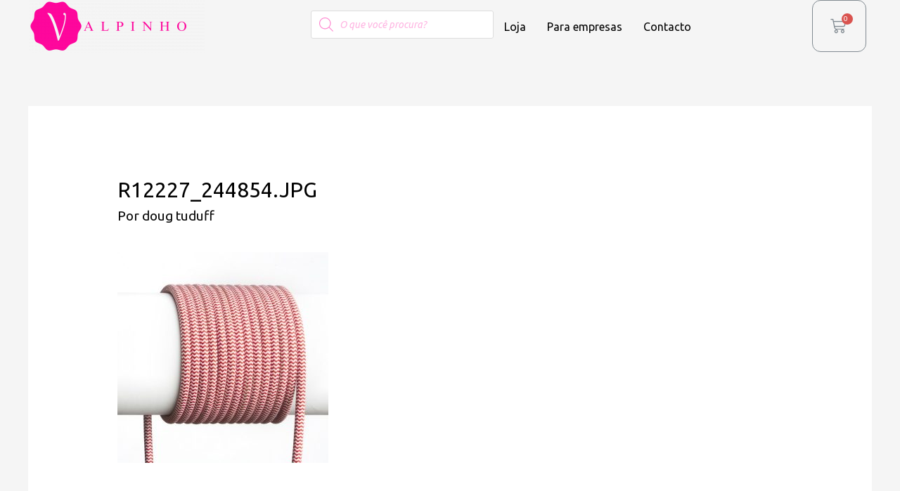

--- FILE ---
content_type: text/css
request_url: https://valpinho.pt/wp-content/uploads/elementor/css/post-438.css?ver=1623961167
body_size: 399
content:
.elementor-kit-438{--e-global-color-primary:#FE079E;--e-global-color-secondary:#FFFFFF;--e-global-color-text:#000000;--e-global-color-accent:#FE079E;--e-global-typography-primary-font-family:"Roboto";--e-global-typography-primary-font-weight:600;--e-global-typography-secondary-font-family:"Roboto Slab";--e-global-typography-secondary-font-weight:400;--e-global-typography-text-font-family:"Roboto";--e-global-typography-text-font-weight:400;--e-global-typography-accent-font-family:"Roboto";--e-global-typography-accent-font-weight:500;}.elementor-kit-438 a{color:#000000;}.elementor-kit-438 a:hover{color:#FE079E;}.elementor-kit-438 button,.elementor-kit-438 input[type="button"],.elementor-kit-438 input[type="submit"],.elementor-kit-438 .elementor-button{font-family:"Ubuntu", Sans-serif;text-shadow:0px 0px 6px rgba(0, 0, 0, 0);color:#FFFFFF;background-color:#FE079E;box-shadow:0px 0px 2px 0px rgba(0, 0, 0, 0);}.elementor-kit-438 button:hover,.elementor-kit-438 button:focus,.elementor-kit-438 input[type="button"]:hover,.elementor-kit-438 input[type="button"]:focus,.elementor-kit-438 input[type="submit"]:hover,.elementor-kit-438 input[type="submit"]:focus,.elementor-kit-438 .elementor-button:hover,.elementor-kit-438 .elementor-button:focus{color:#FFFFFF;background-color:#FE079E;}.elementor-section.elementor-section-boxed > .elementor-container{max-width:1200px;}.elementor-widget:not(:last-child){margin-bottom:20px;}{}h1.entry-title{display:var(--page-title-display);}@media(max-width:1024px){.elementor-section.elementor-section-boxed > .elementor-container{max-width:1024px;}}@media(max-width:767px){.elementor-section.elementor-section-boxed > .elementor-container{max-width:767px;}}

--- FILE ---
content_type: text/css
request_url: https://valpinho.pt/wp-content/uploads/elementor/css/post-353.css?ver=1626260940
body_size: 1707
content:
.woocommerce .elementor-353 .elementor-element.elementor-element-3a16eeb .star-rating{color:#FFD500;font-size:0.2em;}.woocommerce .elementor-353 .elementor-element.elementor-element-3a16eeb .star-rating::before{color:#FFFFFF;}.woocommerce .elementor-353 .elementor-element.elementor-element-3a16eeb .woocommerce-review-link{color:#000000;font-family:"Ubuntu", Sans-serif;}.elementor-353 .elementor-element.elementor-element-a343924 > .elementor-container{min-height:400px;}.elementor-353 .elementor-element.elementor-element-a343924 > .elementor-container:after{content:"";min-height:inherit;}.elementor-353 .elementor-element.elementor-element-a343924{margin-top:0px;margin-bottom:0px;padding:0px 0px 0px 0px;}.elementor-353 .elementor-element.elementor-element-296df7e{text-align:center;}.elementor-353 .elementor-element.elementor-element-296df7e .elementor-heading-title{font-family:"Ubuntu", Sans-serif;font-size:22px;text-transform:capitalize;text-shadow:0px 0px 2px rgba(0, 0, 0, 0.3);}.elementor-353 .elementor-element.elementor-element-296df7e > .elementor-widget-container{margin:0px 0px 0px -400px;padding:0px 0px 0px 0px;}.elementor-353 .elementor-element.elementor-element-e311fda .menu-item a.hfe-menu-item{padding-left:35px;padding-right:35px;}.elementor-353 .elementor-element.elementor-element-e311fda .menu-item a.hfe-sub-menu-item{padding-left:calc( 35px + 20px );padding-right:35px;}.elementor-353 .elementor-element.elementor-element-e311fda .hfe-nav-menu__layout-vertical .menu-item ul ul a.hfe-sub-menu-item{padding-left:calc( 35px + 40px );padding-right:35px;}.elementor-353 .elementor-element.elementor-element-e311fda .hfe-nav-menu__layout-vertical .menu-item ul ul ul a.hfe-sub-menu-item{padding-left:calc( 35px + 60px );padding-right:35px;}.elementor-353 .elementor-element.elementor-element-e311fda .hfe-nav-menu__layout-vertical .menu-item ul ul ul ul a.hfe-sub-menu-item{padding-left:calc( 35px + 80px );padding-right:35px;}.elementor-353 .elementor-element.elementor-element-e311fda .menu-item a.hfe-menu-item, .elementor-353 .elementor-element.elementor-element-e311fda .menu-item a.hfe-sub-menu-item{padding-top:8px;padding-bottom:8px;}body:not(.rtl) .elementor-353 .elementor-element.elementor-element-e311fda .hfe-nav-menu__layout-horizontal .hfe-nav-menu > li.menu-item:not(:last-child){margin-right:0px;}body.rtl .elementor-353 .elementor-element.elementor-element-e311fda .hfe-nav-menu__layout-horizontal .hfe-nav-menu > li.menu-item:not(:last-child){margin-left:0px;}.elementor-353 .elementor-element.elementor-element-e311fda nav:not(.hfe-nav-menu__layout-horizontal) .hfe-nav-menu > li.menu-item:not(:last-child){margin-bottom:0px;}.elementor-353 .elementor-element.elementor-element-e311fda a.hfe-menu-item, .elementor-353 .elementor-element.elementor-element-e311fda a.hfe-sub-menu-item{font-family:"Verdana", Sans-serif;font-size:12px;}.elementor-353 .elementor-element.elementor-element-e311fda .menu-item a.hfe-menu-item, .elementor-353 .elementor-element.elementor-element-e311fda .sub-menu a.hfe-sub-menu-item{color:#000000;}.elementor-353 .elementor-element.elementor-element-e311fda .menu-item a.hfe-menu-item, .elementor-353 .elementor-element.elementor-element-e311fda .sub-menu, .elementor-353 .elementor-element.elementor-element-e311fda nav.hfe-dropdown, .elementor-353 .elementor-element.elementor-element-e311fda .hfe-dropdown-expandible{background-color:#02010100;}.elementor-353 .elementor-element.elementor-element-e311fda .menu-item a.hfe-menu-item:hover,
								.elementor-353 .elementor-element.elementor-element-e311fda .sub-menu a.hfe-sub-menu-item:hover,
								.elementor-353 .elementor-element.elementor-element-e311fda .menu-item.current-menu-item a.hfe-menu-item,
								.elementor-353 .elementor-element.elementor-element-e311fda .menu-item a.hfe-menu-item.highlighted,
								.elementor-353 .elementor-element.elementor-element-e311fda .menu-item a.hfe-menu-item:focus{color:#FE079C;}.elementor-353 .elementor-element.elementor-element-e311fda .sub-menu,
								.elementor-353 .elementor-element.elementor-element-e311fda nav.hfe-dropdown,
								.elementor-353 .elementor-element.elementor-element-e311fda nav.hfe-dropdown-expandible,
								.elementor-353 .elementor-element.elementor-element-e311fda nav.hfe-dropdown .menu-item a.hfe-menu-item,
								.elementor-353 .elementor-element.elementor-element-e311fda nav.hfe-dropdown .menu-item a.hfe-sub-menu-item{background-color:#fff;}.elementor-353 .elementor-element.elementor-element-e311fda ul.sub-menu{width:220px;}.elementor-353 .elementor-element.elementor-element-e311fda .sub-menu a.hfe-sub-menu-item,
						 .elementor-353 .elementor-element.elementor-element-e311fda nav.hfe-dropdown li a.hfe-menu-item,
						 .elementor-353 .elementor-element.elementor-element-e311fda nav.hfe-dropdown li a.hfe-sub-menu-item,
						 .elementor-353 .elementor-element.elementor-element-e311fda nav.hfe-dropdown-expandible li a.hfe-menu-item,
						 .elementor-353 .elementor-element.elementor-element-e311fda nav.hfe-dropdown-expandible li a.hfe-sub-menu-item{padding-top:15px;padding-bottom:15px;}.elementor-353 .elementor-element.elementor-element-e311fda .sub-menu li.menu-item:not(:last-child), 
						.elementor-353 .elementor-element.elementor-element-e311fda nav.hfe-dropdown li.menu-item:not(:last-child),
						.elementor-353 .elementor-element.elementor-element-e311fda nav.hfe-dropdown-expandible li.menu-item:not(:last-child){border-bottom-style:solid;border-bottom-color:#c4c4c4;border-bottom-width:1px;}.elementor-353 .elementor-element.elementor-element-47df3ae .menu-item a.hfe-menu-item{padding-left:15px;padding-right:15px;}.elementor-353 .elementor-element.elementor-element-47df3ae .menu-item a.hfe-sub-menu-item{padding-left:calc( 15px + 20px );padding-right:15px;}.elementor-353 .elementor-element.elementor-element-47df3ae .hfe-nav-menu__layout-vertical .menu-item ul ul a.hfe-sub-menu-item{padding-left:calc( 15px + 40px );padding-right:15px;}.elementor-353 .elementor-element.elementor-element-47df3ae .hfe-nav-menu__layout-vertical .menu-item ul ul ul a.hfe-sub-menu-item{padding-left:calc( 15px + 60px );padding-right:15px;}.elementor-353 .elementor-element.elementor-element-47df3ae .hfe-nav-menu__layout-vertical .menu-item ul ul ul ul a.hfe-sub-menu-item{padding-left:calc( 15px + 80px );padding-right:15px;}.elementor-353 .elementor-element.elementor-element-47df3ae .menu-item a.hfe-menu-item, .elementor-353 .elementor-element.elementor-element-47df3ae .menu-item a.hfe-sub-menu-item{padding-top:9px;padding-bottom:9px;}.elementor-353 .elementor-element.elementor-element-47df3ae a.hfe-menu-item, .elementor-353 .elementor-element.elementor-element-47df3ae a.hfe-sub-menu-item{font-family:"Verdana", Sans-serif;font-size:12px;}.elementor-353 .elementor-element.elementor-element-47df3ae .menu-item a.hfe-menu-item, .elementor-353 .elementor-element.elementor-element-47df3ae .sub-menu a.hfe-sub-menu-item{color:#000000;}.elementor-353 .elementor-element.elementor-element-47df3ae .menu-item a.hfe-menu-item, .elementor-353 .elementor-element.elementor-element-47df3ae .sub-menu, .elementor-353 .elementor-element.elementor-element-47df3ae nav.hfe-dropdown, .elementor-353 .elementor-element.elementor-element-47df3ae .hfe-dropdown-expandible{background-color:#02010100;}.elementor-353 .elementor-element.elementor-element-47df3ae .menu-item a.hfe-menu-item:hover,
								.elementor-353 .elementor-element.elementor-element-47df3ae .sub-menu a.hfe-sub-menu-item:hover,
								.elementor-353 .elementor-element.elementor-element-47df3ae .menu-item.current-menu-item a.hfe-menu-item,
								.elementor-353 .elementor-element.elementor-element-47df3ae .menu-item a.hfe-menu-item.highlighted,
								.elementor-353 .elementor-element.elementor-element-47df3ae .menu-item a.hfe-menu-item:focus{color:#FE079C;}.elementor-353 .elementor-element.elementor-element-47df3ae .sub-menu,
								.elementor-353 .elementor-element.elementor-element-47df3ae nav.hfe-dropdown,
								.elementor-353 .elementor-element.elementor-element-47df3ae nav.hfe-dropdown-expandible,
								.elementor-353 .elementor-element.elementor-element-47df3ae nav.hfe-dropdown .menu-item a.hfe-menu-item,
								.elementor-353 .elementor-element.elementor-element-47df3ae nav.hfe-dropdown .menu-item a.hfe-sub-menu-item{background-color:#fff;}.elementor-353 .elementor-element.elementor-element-47df3ae ul.sub-menu{width:220px;}.elementor-353 .elementor-element.elementor-element-47df3ae .sub-menu a.hfe-sub-menu-item,
						 .elementor-353 .elementor-element.elementor-element-47df3ae nav.hfe-dropdown li a.hfe-menu-item,
						 .elementor-353 .elementor-element.elementor-element-47df3ae nav.hfe-dropdown li a.hfe-sub-menu-item,
						 .elementor-353 .elementor-element.elementor-element-47df3ae nav.hfe-dropdown-expandible li a.hfe-menu-item,
						 .elementor-353 .elementor-element.elementor-element-47df3ae nav.hfe-dropdown-expandible li a.hfe-sub-menu-item{padding-top:15px;padding-bottom:15px;}.elementor-353 .elementor-element.elementor-element-47df3ae .sub-menu li.menu-item:not(:last-child), 
						.elementor-353 .elementor-element.elementor-element-47df3ae nav.hfe-dropdown li.menu-item:not(:last-child),
						.elementor-353 .elementor-element.elementor-element-47df3ae nav.hfe-dropdown-expandible li.menu-item:not(:last-child){border-bottom-style:solid;border-bottom-color:#c4c4c4;border-bottom-width:1px;}.elementor-353 .elementor-element.elementor-element-a848303 > .elementor-container > .elementor-row > .elementor-column > .elementor-column-wrap > .elementor-widget-wrap{align-content:center;align-items:center;}.elementor-353 .elementor-element.elementor-element-a848303:not(.elementor-motion-effects-element-type-background), .elementor-353 .elementor-element.elementor-element-a848303 > .elementor-motion-effects-container > .elementor-motion-effects-layer{background-color:transparent;background-image:linear-gradient(180deg, #FFFFF000 0%, #FFFFFF00 100%);}.elementor-353 .elementor-element.elementor-element-a848303{transition:background 0.3s, border 0.3s, border-radius 0.3s, box-shadow 0.3s;padding:20px 20px 20px 20px;}.elementor-353 .elementor-element.elementor-element-a848303 > .elementor-background-overlay{transition:background 0.3s, border-radius 0.3s, opacity 0.3s;}.elementor-353 .elementor-element.elementor-element-fa5e5f3 > .elementor-column-wrap > .elementor-widget-wrap > .elementor-widget:not(.elementor-widget__width-auto):not(.elementor-widget__width-initial):not(:last-child):not(.elementor-absolute){margin-bottom:500px;}.elementor-353 .elementor-element.elementor-element-fa5e5f3 > .elementor-element-populated{margin:0px 0px 0px 0px;padding:0px 0px 0px 0px;}.elementor-353 .elementor-element.elementor-element-456dc24 .hfe-copyright-wrapper{text-align:center;}.elementor-353 .elementor-element.elementor-element-456dc24 .hfe-copyright-wrapper a, .elementor-353 .elementor-element.elementor-element-456dc24 .hfe-copyright-wrapper{color:#484848;}.elementor-353 .elementor-element.elementor-element-456dc24 .hfe-copyright-wrapper, .elementor-353 .elementor-element.elementor-element-456dc24 .hfe-copyright-wrapper a{font-family:"Tahoma", Sans-serif;font-size:14px;}.elementor-353 .elementor-element.elementor-element-456dc24 > .elementor-widget-container{margin:0px 0px 0px 0px;padding:0px 0px 0px 0px;}.elementor-353 .elementor-element.elementor-element-456dc24{width:100%;max-width:100%;}.elementor-353 .elementor-element.elementor-element-92e54dd{text-align:center;}.elementor-353 .elementor-element.elementor-element-9c27d19 > .elementor-element-populated{padding:0px 0px 0px 0px;}.elementor-353 .elementor-element.elementor-element-0d9c053{--grid-template-columns:repeat(0, auto);--grid-column-gap:20px;--grid-side-margin:20px;--grid-row-gap:0px;--grid-bottom-margin:0px;}.elementor-353 .elementor-element.elementor-element-0d9c053 .elementor-widget-container{justify-content:center;}.elementor-353 .elementor-element.elementor-element-0d9c053 .elementor-social-icon{font-size:14px;padding:0.85em;border-style:solid;border-width:2px 2px 2px 2px;border-color:#00000000;}@media(min-width:768px){.elementor-353 .elementor-element.elementor-element-f0d11f9{width:100%;}.elementor-353 .elementor-element.elementor-element-a6e0416{width:53.369%;}.elementor-353 .elementor-element.elementor-element-9231cf7{width:46.601%;}.elementor-353 .elementor-element.elementor-element-fa5e5f3{width:26.567%;}.elementor-353 .elementor-element.elementor-element-3d9fd00{width:15.408%;}.elementor-353 .elementor-element.elementor-element-9ce2e8a{width:10.93%;}.elementor-353 .elementor-element.elementor-element-13ca96c{width:8.946%;}.elementor-353 .elementor-element.elementor-element-2dad499{width:8.426%;}}@media(max-width:1024px) and (min-width:768px){.elementor-353 .elementor-element.elementor-element-fa5e5f3{width:60%;}.elementor-353 .elementor-element.elementor-element-9c27d19{width:40%;}}@media(max-width:1024px){body:not(.rtl) .elementor-353 .elementor-element.elementor-element-e311fda.hfe-nav-menu__breakpoint-tablet .hfe-nav-menu__layout-horizontal .hfe-nav-menu > li.menu-item:not(:last-child){margin-right:0px;}body .elementor-353 .elementor-element.elementor-element-e311fda nav.hfe-nav-menu__layout-vertical .hfe-nav-menu > li.menu-item:not(:last-child){margin-bottom:0px;}}@media(max-width:767px){.elementor-353 .elementor-element.elementor-element-296df7e{text-align:center;}.elementor-353 .elementor-element.elementor-element-296df7e > .elementor-widget-container{margin:0px 0px 0px 0px;padding:0px 0px 0px 0px;}.elementor-353 .elementor-element.elementor-element-2cbefca > .elementor-widget-container{margin:0px 0px 0px 0px;padding:0px 0px 0px 0px;}body:not(.rtl) .elementor-353 .elementor-element.elementor-element-e311fda.hfe-nav-menu__breakpoint-mobile .hfe-nav-menu__layout-horizontal .hfe-nav-menu > li.menu-item:not(:last-child){margin-right:0px;}body .elementor-353 .elementor-element.elementor-element-e311fda nav.hfe-nav-menu__layout-vertical .hfe-nav-menu > li.menu-item:not(:last-child){margin-bottom:0px;}.elementor-353 .elementor-element.elementor-element-a848303{padding:0px 0px 40px 0px;}.elementor-353 .elementor-element.elementor-element-456dc24 .hfe-copyright-wrapper{text-align:center;}.elementor-353 .elementor-element.elementor-element-3d9fd00{width:94%;}.elementor-353 .elementor-element.elementor-element-9ce2e8a{width:32%;}.elementor-353 .elementor-element.elementor-element-9ce2e8a > .elementor-element-populated{margin:0px 0px 0px 0px;padding:0px 0px 0px 0px;}.elementor-353 .elementor-element.elementor-element-13ca96c{width:34%;}.elementor-353 .elementor-element.elementor-element-13ca96c.elementor-column > .elementor-column-wrap > .elementor-widget-wrap{justify-content:center;}.elementor-353 .elementor-element.elementor-element-13ca96c > .elementor-element-populated{margin:0px 0px 0px 0px;padding:0px 0px 0px 0px;}.elementor-353 .elementor-element.elementor-element-a745a7d > .elementor-widget-container{margin:0px 0px 0px 0px;padding:0px 0px 0px 0px;}.elementor-353 .elementor-element.elementor-element-2dad499{width:29%;}.elementor-353 .elementor-element.elementor-element-2dad499 > .elementor-element-populated{margin:0px 0px 0px 0px;padding:0px 0px 0px 0px;}.elementor-353 .elementor-element.elementor-element-1090871 > .elementor-element-populated{padding:0px 0px 0px 0px;}.elementor-353 .elementor-element.elementor-element-9c27d19 > .elementor-element-populated{margin:11px 0px 0px 0px;padding:0px 0px 0px 0px;}.elementor-353 .elementor-element.elementor-element-0d9c053 .elementor-widget-container{justify-content:center;}.elementor-353 .elementor-element.elementor-element-0d9c053{--grid-column-gap:15px;--grid-side-margin:15px;}}

--- FILE ---
content_type: text/css
request_url: https://valpinho.pt/wp-content/uploads/elementor/css/post-3245.css?ver=1633730776
body_size: 553
content:
.elementor-3245 .elementor-element.elementor-element-d899c1a > .elementor-container{max-width:1200px;}.elementor-3245 .elementor-element.elementor-element-d899c1a{margin-top:0px;margin-bottom:0px;padding:0px 0px 0px 0px;}.elementor-3245 .elementor-element.elementor-element-6eb495c > .elementor-element-populated{margin:0px 0px 0px 0px;padding:0px 0px 0px 0px;}.elementor-3245 .elementor-element.elementor-element-20d08a7{text-align:center;}.elementor-bc-flex-widget .elementor-3245 .elementor-element.elementor-element-bd3335e.elementor-column .elementor-column-wrap{align-items:center;}.elementor-3245 .elementor-element.elementor-element-bd3335e.elementor-column.elementor-element[data-element_type="column"] > .elementor-column-wrap.elementor-element-populated > .elementor-widget-wrap{align-content:center;align-items:center;}.elementor-3245 .elementor-element.elementor-element-bd3335e > .elementor-element-populated{margin:0px 0px 0px 0px;padding:0px 0px 0px 0px;}.elementor-3245 .elementor-element.elementor-element-8a4c4f2 .hfe-nav-menu__toggle{margin:0 auto;}.elementor-3245 .elementor-element.elementor-element-8a4c4f2 .menu-item a.hfe-menu-item{padding-left:15px;padding-right:15px;}.elementor-3245 .elementor-element.elementor-element-8a4c4f2 .menu-item a.hfe-sub-menu-item{padding-left:calc( 15px + 20px );padding-right:15px;}.elementor-3245 .elementor-element.elementor-element-8a4c4f2 .hfe-nav-menu__layout-vertical .menu-item ul ul a.hfe-sub-menu-item{padding-left:calc( 15px + 40px );padding-right:15px;}.elementor-3245 .elementor-element.elementor-element-8a4c4f2 .hfe-nav-menu__layout-vertical .menu-item ul ul ul a.hfe-sub-menu-item{padding-left:calc( 15px + 60px );padding-right:15px;}.elementor-3245 .elementor-element.elementor-element-8a4c4f2 .hfe-nav-menu__layout-vertical .menu-item ul ul ul ul a.hfe-sub-menu-item{padding-left:calc( 15px + 80px );padding-right:15px;}.elementor-3245 .elementor-element.elementor-element-8a4c4f2 .menu-item a.hfe-menu-item, .elementor-3245 .elementor-element.elementor-element-8a4c4f2 .menu-item a.hfe-sub-menu-item{padding-top:15px;padding-bottom:15px;}.elementor-3245 .elementor-element.elementor-element-8a4c4f2 .sub-menu,
								.elementor-3245 .elementor-element.elementor-element-8a4c4f2 nav.hfe-dropdown,
								.elementor-3245 .elementor-element.elementor-element-8a4c4f2 nav.hfe-dropdown-expandible,
								.elementor-3245 .elementor-element.elementor-element-8a4c4f2 nav.hfe-dropdown .menu-item a.hfe-menu-item,
								.elementor-3245 .elementor-element.elementor-element-8a4c4f2 nav.hfe-dropdown .menu-item a.hfe-sub-menu-item{background-color:#fff;}.elementor-3245 .elementor-element.elementor-element-8a4c4f2 ul.sub-menu{width:220px;}.elementor-3245 .elementor-element.elementor-element-8a4c4f2 .sub-menu a.hfe-sub-menu-item,
						 .elementor-3245 .elementor-element.elementor-element-8a4c4f2 nav.hfe-dropdown li a.hfe-menu-item,
						 .elementor-3245 .elementor-element.elementor-element-8a4c4f2 nav.hfe-dropdown li a.hfe-sub-menu-item,
						 .elementor-3245 .elementor-element.elementor-element-8a4c4f2 nav.hfe-dropdown-expandible li a.hfe-menu-item,
						 .elementor-3245 .elementor-element.elementor-element-8a4c4f2 nav.hfe-dropdown-expandible li a.hfe-sub-menu-item{padding-top:15px;padding-bottom:15px;}.elementor-3245 .elementor-element.elementor-element-8a4c4f2 .sub-menu li.menu-item:not(:last-child), 
						.elementor-3245 .elementor-element.elementor-element-8a4c4f2 nav.hfe-dropdown li.menu-item:not(:last-child),
						.elementor-3245 .elementor-element.elementor-element-8a4c4f2 nav.hfe-dropdown-expandible li.menu-item:not(:last-child){border-bottom-style:solid;border-bottom-color:#c4c4c4;border-bottom-width:1px;}.elementor-3245 .elementor-element.elementor-element-8a4c4f2 > .elementor-widget-container{margin:0px 0px 0px 0px;padding:0px 0px 0px 0px;}.elementor-3245 .elementor-element.elementor-element-efeb8d1 > .elementor-element-populated{margin:0px 0px 0px 0px;padding:0px 0px 0px 0px;}.elementor-3245 .elementor-element.elementor-element-8c5006f .elementor-menu-cart__toggle{text-align:right;}@media(min-width:768px){.elementor-3245 .elementor-element.elementor-element-6eb495c{width:21%;}.elementor-3245 .elementor-element.elementor-element-bd3335e{width:71.332%;}.elementor-3245 .elementor-element.elementor-element-efeb8d1{width:7%;}}

--- FILE ---
content_type: text/css
request_url: https://valpinho.pt/wp-content/uploads/elementor/css/post-7710.css?ver=1633721437
body_size: 776
content:
.elementor-7710 .elementor-element.elementor-element-4e753bf:not(.elementor-motion-effects-element-type-background), .elementor-7710 .elementor-element.elementor-element-4e753bf > .elementor-motion-effects-container > .elementor-motion-effects-layer{background-color:#FFFFFF;}.elementor-7710 .elementor-element.elementor-element-4e753bf{transition:background 0.3s, border 0.3s, border-radius 0.3s, box-shadow 0.3s;}.elementor-7710 .elementor-element.elementor-element-4e753bf > .elementor-background-overlay{transition:background 0.3s, border-radius 0.3s, opacity 0.3s;}.elementor-7710 .elementor-element.elementor-element-a8a6a8a .elementor-icon-wrapper{text-align:center;}.elementor-7710 .elementor-element.elementor-element-a8a6a8a.elementor-view-stacked .elementor-icon{background-color:#FE079C;}.elementor-7710 .elementor-element.elementor-element-a8a6a8a.elementor-view-framed .elementor-icon, .elementor-7710 .elementor-element.elementor-element-a8a6a8a.elementor-view-default .elementor-icon{color:#FE079C;border-color:#FE079C;}.elementor-7710 .elementor-element.elementor-element-a8a6a8a.elementor-view-framed .elementor-icon, .elementor-7710 .elementor-element.elementor-element-a8a6a8a.elementor-view-default .elementor-icon svg{fill:#FE079C;}.elementor-7710 .elementor-element.elementor-element-a8a6a8a .elementor-icon i, .elementor-7710 .elementor-element.elementor-element-a8a6a8a .elementor-icon svg{transform:rotate(0deg);}.elementor-7710 .elementor-element.elementor-element-c7db938 .elementor-image img{opacity:1;}.elementor-7710 .elementor-element.elementor-element-86cf8fe .elementor-menu-cart__toggle{text-align:center;}.elementor-7710 .elementor-element.elementor-element-86cf8fe .elementor-menu-cart__toggle .elementor-button{border-width:0px;}.elementor-7710 .elementor-element.elementor-element-86cf8fe .elementor-menu-cart__toggle .elementor-button-icon{font-size:32px;}#elementor-popup-modal-7710 .dialog-message{width:640px;height:auto;}#elementor-popup-modal-7710{justify-content:center;align-items:center;}@media(max-width:767px){.elementor-7710 .elementor-element.elementor-element-4e753bf{padding:1px 1px 1px 1px;}.elementor-7710 .elementor-element.elementor-element-7e3d5f7{width:14%;}.elementor-bc-flex-widget .elementor-7710 .elementor-element.elementor-element-7e3d5f7.elementor-column .elementor-column-wrap{align-items:center;}.elementor-7710 .elementor-element.elementor-element-7e3d5f7.elementor-column.elementor-element[data-element_type="column"] > .elementor-column-wrap.elementor-element-populated > .elementor-widget-wrap{align-content:center;align-items:center;}.elementor-7710 .elementor-element.elementor-element-7e3d5f7.elementor-column > .elementor-column-wrap > .elementor-widget-wrap{justify-content:center;}.elementor-7710 .elementor-element.elementor-element-7e3d5f7 > .elementor-column-wrap > .elementor-widget-wrap > .elementor-widget:not(.elementor-widget__width-auto):not(.elementor-widget__width-initial):not(:last-child):not(.elementor-absolute){margin-bottom:0px;}.elementor-7710 .elementor-element.elementor-element-7e3d5f7 > .elementor-element-populated, .elementor-7710 .elementor-element.elementor-element-7e3d5f7 > .elementor-element-populated > .elementor-background-overlay, .elementor-7710 .elementor-element.elementor-element-7e3d5f7 > .elementor-background-slideshow{border-radius:0px 0px 0px 0px;}.elementor-7710 .elementor-element.elementor-element-7e3d5f7 > .elementor-element-populated{margin:0px 0px 0px 0px;padding:0px 0px 0px 0px;}.elementor-7710 .elementor-element.elementor-element-a8a6a8a .elementor-icon-wrapper{text-align:left;}.elementor-7710 .elementor-element.elementor-element-a8a6a8a .elementor-icon{font-size:28px;}.elementor-7710 .elementor-element.elementor-element-a8a6a8a > .elementor-widget-container{margin:0px 0px 0px 0px;padding:2px 0px 0px 0px;}.elementor-7710 .elementor-element.elementor-element-31604cf{width:66%;}.elementor-7710 .elementor-element.elementor-element-31604cf.elementor-column > .elementor-column-wrap > .elementor-widget-wrap{justify-content:flex-start;}.elementor-7710 .elementor-element.elementor-element-31604cf > .elementor-element-populated, .elementor-7710 .elementor-element.elementor-element-31604cf > .elementor-element-populated > .elementor-background-overlay, .elementor-7710 .elementor-element.elementor-element-31604cf > .elementor-background-slideshow{border-radius:0px 0px 0px 0px;}.elementor-7710 .elementor-element.elementor-element-31604cf > .elementor-element-populated{margin:0px 0px 0px 0px;padding:0px 0px 0px 0px;}.elementor-7710 .elementor-element.elementor-element-c7db938{text-align:center;}.elementor-7710 .elementor-element.elementor-element-c7db938 .elementor-image img{width:59%;max-width:59%;border-radius:0px 0px 0px 0px;}.elementor-7710 .elementor-element.elementor-element-c7db938 > .elementor-widget-container{margin:0px 0px 0px 0px;padding:0px 0px 0px 0px;border-radius:0px 0px 0px 0px;}.elementor-7710 .elementor-element.elementor-element-f5becde{width:19%;}.elementor-bc-flex-widget .elementor-7710 .elementor-element.elementor-element-f5becde.elementor-column .elementor-column-wrap{align-items:center;}.elementor-7710 .elementor-element.elementor-element-f5becde.elementor-column.elementor-element[data-element_type="column"] > .elementor-column-wrap.elementor-element-populated > .elementor-widget-wrap{align-content:center;align-items:center;}.elementor-7710 .elementor-element.elementor-element-f5becde.elementor-column > .elementor-column-wrap > .elementor-widget-wrap{justify-content:center;}.elementor-7710 .elementor-element.elementor-element-f5becde > .elementor-element-populated{margin:0px 0px 0px 0px;padding:0px 0px 0px 0px;}.elementor-7710 .elementor-element.elementor-element-86cf8fe .elementor-menu-cart__toggle .elementor-button{padding:0px 0px 0px 0px;}.elementor-7710 .elementor-element.elementor-element-544c773{margin-top:0px;margin-bottom:0px;padding:5px 5px 5px 5px;}#elementor-popup-modal-7710{align-items:flex-start;}#elementor-popup-modal-7710 .dialog-widget-content{border-radius:0px 0px 0px 0px;}}